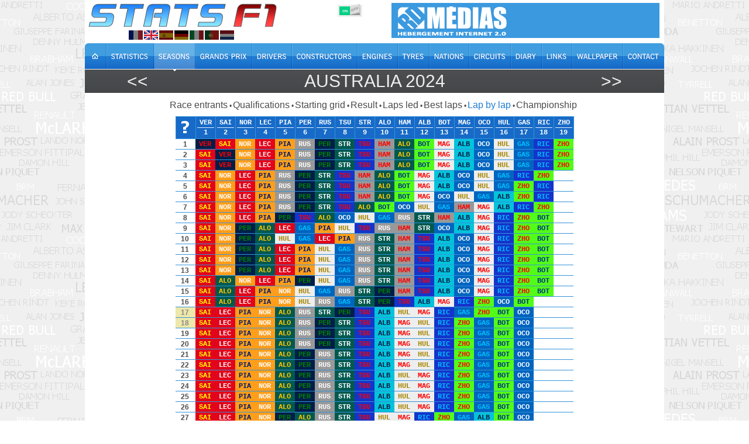

--- FILE ---
content_type: text/html; charset=utf-8
request_url: https://www.statsf1.com/en/2024/australie/tour-par-tour.aspx
body_size: 7619
content:


<!DOCTYPE html>
<html id="ctl00_html" lang="en">
<head>
<!-- Google Analytics -->

<!-- Global site tag (gtag.js) - Google Analytics -->
<script Async src="https://www.googletagmanager.com/gtag/js?id=G-VV2RVNBDQ6"></script>
<script>
  window.dataLayer = window.dataLayer || [];
  function gtag(){dataLayer.push(arguments);}
  gtag('js', new Date());
  gtag('config', 'G-VV2RVNBDQ6');
</script>
<title>
	Australia 2024 - Lap by lap &bull; STATS F1
</title><meta charset="utf-8" /><meta http-equiv="Content-Type" content="text/html; charset=utf-8" /><meta name="viewport" content="width=device-width, initial-scale=1.0" /><meta name="category" content="Sport" /><meta name="author" content="STATS F1" /><meta name="theme-color" content="#176AC7" /><link rel="shortcut icon" type="image/x-icon" href="https://www.statsf1.com/favicon.ico" /><link rel="apple-touch-icon" href="https://www.statsf1.com/apple-touch-icon.png" /><link href="https://code.jquery.com/ui/1.13.3/themes/cupertino/jquery-ui.css" rel="stylesheet" type="text/css" /><link rel="stylesheet" href="https://cdnjs.cloudflare.com/ajax/libs/simplebar/6.2.7/simplebar.css" /><link href="/include/master.css?2601" rel="stylesheet" type="text/css" media="screen and (min-width: 1024px)" /><link href="/include/mobile.css?2601" rel="stylesheet" type="text/css" media="screen and (max-width: 1023px)" />

    <script src="https://code.jquery.com/jquery-3.7.0.min.js" integrity="sha256-2Pmvv0kuTBOenSvLm6bvfBSSHrUJ+3A7x6P5Ebd07/g=" crossorigin="anonymous"></script>
    <script src="https://code.jquery.com/ui/1.13.0/jquery-ui.min.js" integrity="sha256-hlKLmzaRlE8SCJC1Kw8zoUbU8BxA+8kR3gseuKfMjxA=" crossorigin="anonymous"></script>
    <script src="https://cdnjs.cloudflare.com/ajax/libs/simplebar/6.2.7/simplebar.min.js"></script>
    <script src="/include/master.js?2601" type="text/javascript"></script>

    
    <script src="/include/tourpartour.js?2203" type="text/javascript"></script>
<meta name="robots" content="index, follow" /><link href="/saisons/gp/style/2024.css?5" rel="stylesheet" type="text/css" /></head>
<body>
  <form name="aspnetForm" method="post" action="/en/2024/australie/tour-par-tour.aspx" id="aspnetForm" style="margin: 0px;">
<div>
<input type="hidden" name="__VIEWSTATE" id="__VIEWSTATE" value="/wEPDwUKMTAyMTQ2NzEyOWQYAQUeX19Db250cm9sc1JlcXVpcmVQb3N0QmFja0tleV9fFgEFDWN0bDAwJENLQl9Dc3NF82xuGiwNeJr2YBJCRH35eVKLBtljctA1xNuPxJ3w7Q==" />
</div>


<script type="text/javascript">
//<![CDATA[
var curLang=2;//]]>
</script>

<div>

	<input type="hidden" name="__VIEWSTATEGENERATOR" id="__VIEWSTATEGENERATOR" value="B952A63E" />
	<input type="hidden" name="__EVENTVALIDATION" id="__EVENTVALIDATION" value="/wEdAAKGyZXMxWroiQq6gHrzMLikGC/KspnXbpwTcy1TEV9xZe8FMSO3PQ7Ipql4irwntjsgDdmtUML23rxvNnK9GgmS" />
</div>
    <div id="main">
      <!-- HEADER -->
      <div id="header">
        <div class="row-1">
          <div class="fleft">
            <a href="/en/default.aspx" id="ctl00_A_Root"><img src="/images/logo.png" alt="STATS F1" class="mainlogo" /></a>
            <ul id="ctl00_UL_Lang" class="language">
              <li><a href="#" class="lang1" onclick="ChangeLanguage('fr')" title="Français">&nbsp;</a></li>
              <li><a href="#" class="lang2" onclick="ChangeLanguage('en')" title="English">&nbsp;</a></li>
              <li><a href="#" class="lang3" onclick="ChangeLanguage('es')" title="Español">&nbsp;</a></li>
              <li><a href="#" class="lang4" onclick="ChangeLanguage('de')" title="Deutsch">&nbsp;</a></li>
              <li><a href="#" class="lang5" onclick="ChangeLanguage('it')" title="Italiano">&nbsp;</a></li>
              <li><a href="#" class="lang6" onclick="ChangeLanguage('pt')" title="Português">&nbsp;</a></li>
              <li><a href="#" class="lang7" onclick="ChangeLanguage('nl')" title="Nederlands">&nbsp;</a></li>
            </ul>
          </div>
          
          <div class="fright">
            <div class="IsMobile"></div>
            <div class="nomob">
              <a href="http://www.rdmedias.com/" target="_blank"><img src="/images/rdmedias.png" id="ctl00_IMG_AD" alt="RD Medias" style="border-width: 0px;" /></a>
            </div>
            <div class="noweb">
              <a class="mobmenu" onclick="ShowMenu()"></a>
            </div>
          </div>
            
          <div class="fright switch">
            <label class="rocker">
              <input id="ctl00_CKB_Css" type="checkbox" name="ctl00$CKB_Css" checked="checked" />
              <span class="switch-left">On</span>
              <span class="switch-right">Off</span>
            </label>
          </div>
        </div>

        <div class="row-2">
          <div class="left">
            <ul id="ctl00_UL_MainTab" class="en">
              <li class="tab0 nomob"><a id="ctl00_HL_HomeH" href="/en/default.aspx"><span></span></a></li>
              <li class="tab1"><a id="ctl00_HL_StatsH" href="/en/statistiques/pilote.aspx"><span></span></a></li>
              <li class="tab2"><a id="ctl00_HL_SeasonH" class="active" href="/en/saisons.aspx"><span></span></a></li>
              <li class="tab3"><a id="ctl00_HL_GrandPrixH" href="/en/grands-prix.aspx"><span></span></a></li>
              <li class="tab4"><a id="ctl00_HL_DriverH" href="/en/pilotes.aspx"><span></span></a></li>
              <li class="tab5"><a id="ctl00_HL_ConstructorH" href="/en/constructeurs.aspx"><span></span></a></li>
              <li class="tab6"><a id="ctl00_HL_EngineH" href="/en/moteurs.aspx"><span></span></a></li>
              <li class="tab7"><a id="ctl00_HL_TyreH" href="/en/pneus.aspx"><span></span></a></li>
              <li class="tab8"><a id="ctl00_HL_NationH" href="/en/nations.aspx"><span></span></a></li>
              <li class="tab9"><a id="ctl00_HL_CircuitH" href="/en/circuits.aspx"><span></span></a></li>
              <li class="taba"><a id="ctl00_HL_DiaryH" href="/en/agenda.aspx"><span></span></a></li>
              <li class="tabb"><a id="ctl00_HL_LinkH" href="/en/liens.aspx"><span></span></a></li>
              <li class="tabc nomob"><a id="ctl00_HL_WallaperH" href="/en/fond-ecran.aspx"><span></span></a></li>
              <li class="tabd"><a id="ctl00_HL_ContactH" href="/en/contact.aspx"><span></span></a></li>
            </ul>
          </div>
        </div>
        
        <div class="row-3">
          <div class="inside">
            <div class="navleft">
              <h2><a id="ctl00_HL_NavigLeft" title="Saudi Arabia 2024" class="h2over-L" href="/en/2024/arabie-saoudite/tour-par-tour.aspx">&lt;&lt;</a></h2>
            </div>
            <div class="navcenter">
              <h2><a href="/en/2024/australie.aspx" class="h2over-G">Australia 2024</a></h2>
            </div>
            <div class="navright">
              <h2><a id="ctl00_HL_NavigRight" title="Japan 2024" class="h2over-R" href="/en/2024/japon/tour-par-tour.aspx">&gt;&gt;</a></h2>
            </div>
          </div>
        </div>
      </div>
      
      <!-- CONTENT -->
      <div id="content">
        

    

<div class="contenttab ctsmaller">
    <h4><a id="ctl00_CPH_Main_Entete_HL_Engages" href="/en/2024/australie/engages.aspx">Race entrants</a></h4><label>&bull;</label>
    
    <h4><a id="ctl00_CPH_Main_Entete_HL_Qualif" href="/en/2024/australie/qualification.aspx">Qualifications</a></h4><label>&bull;</label>	
    <h4><a id="ctl00_CPH_Main_Entete_HL_Grille" href="/en/2024/australie/grille.aspx">Starting grid</a></h4><label>&bull;</label>
    <h4><a id="ctl00_CPH_Main_Entete_HL_Classement" href="/en/2024/australie/classement.aspx">Result</a></h4><label>&bull;</label>
    <h4><a id="ctl00_CPH_Main_Entete_HL_Entete" href="/en/2024/australie/en-tete.aspx">Laps led</a></h4><label>&bull;</label>
    <h4><a id="ctl00_CPH_Main_Entete_HL_MeilleurTour" href="/en/2024/australie/meilleur-tour.aspx">Best laps</a></h4><label>&bull;</label>
    <h4><span id="ctl00_CPH_Main_Entete_LB_TourParTour">Lap by lap</span></h4><label>&bull;</label>
    <h4><a id="ctl00_CPH_Main_Entete_HL_Championnat" href="/en/2024/australie/championnat.aspx">Championship</a></h4>
</div>
<script type="text/javascript">
    if ((($("[id$='HL_Sprint']").length > 0) || ($("[id$='LB_Sprint']").length > 0)) && (($("a.h2over-G").text().indexOf('2021') > 0) || ($("a.h2over-G").text().indexOf('2022') > 0))) {
		$('<span id="sptmp"></span>').insertAfter($("[id$='_Sprint']"));
        $("[id$='_Sprint']").insertAfter($("[id$='_Qualif']"));
        $("[id$='_Qualif']").insertAfter($("#sptmp"));
        $("#sptmp").remove();
    }            
</script>

    <div class="SimpleBar">
        <table id="ctl00_CPH_Main_TBL_TPT" class="datatable GPtpt" cellspacing="0" cellpadding="0" border="0" style="border-collapse:collapse;">
	<thead>
		<tr>
			<td><img src="/images/tpthelp.png" border="0" alt="Help" ID="IMG_Help"></td><td class="grid"><div><a href="javascript:displayDriver('VER')" title="M.VERSTAPPEN">VER</a></div>1</td><td class="grid"><div><a href="javascript:displayDriver('SAI')" title="C.SAINZ">SAI</a></div>2</td><td class="grid"><div><a href="javascript:displayDriver('NOR')" title="L.NORRIS">NOR</a></div>3</td><td class="grid"><div><a href="javascript:displayDriver('LEC')" title="C.LECLERC">LEC</a></div>4</td><td class="grid"><div><a href="javascript:displayDriver('PIA')" title="O.PIASTRI">PIA</a></div>5</td><td class="grid"><div><a href="javascript:displayDriver('PER')" title="S.PEREZ">PER</a></div>6</td><td class="grid"><div><a href="javascript:displayDriver('RUS')" title="G.RUSSELL">RUS</a></div>7</td><td class="grid"><div><a href="javascript:displayDriver('TSU')" title="Y.TSUNODA">TSU</a></div>8</td><td class="grid"><div><a href="javascript:displayDriver('STR')" title="L.STROLL">STR</a></div>9</td><td class="grid"><div><a href="javascript:displayDriver('ALO')" title="F.ALONSO">ALO</a></div>10</td><td class="grid"><div><a href="javascript:displayDriver('HAM')" title="L.HAMILTON">HAM</a></div>11</td><td class="grid"><div><a href="javascript:displayDriver('ALB')" title="A.ALBON">ALB</a></div>12</td><td class="grid"><div><a href="javascript:displayDriver('BOT')" title="V.BOTTAS">BOT</a></div>13</td><td class="grid"><div><a href="javascript:displayDriver('MAG')" title="K.MAGNUSSEN">MAG</a></div>14</td><td class="grid"><div><a href="javascript:displayDriver('OCO')" title="E.OCON">OCO</a></div>15</td><td class="grid"><div><a href="javascript:displayDriver('HUL')" title="N.HULKENBERG">HUL</a></div>16</td><td class="grid"><div><a href="javascript:displayDriver('GAS')" title="P.GASLY">GAS</a></div>17</td><td class="grid"><div><a href="javascript:displayDriver('RIC')" title="D.RICCIARDO">RIC</a></div>18</td><td class="grid"><div><a href="javascript:displayDriver('ZHO')" title="G.ZHOU">ZHO</a></div>19</td>
		</tr>
	</thead><tbody>
		<tr class="lap">
			<td class="numlap">1</td><td class="VER">VER</td><td class="SAI">SAI</td><td class="NOR">NOR</td><td class="LEC">LEC</td><td class="PIA">PIA</td><td class="RUS">RUS</td><td class="PER">PER</td><td class="STR">STR</td><td class="TSU">TSU</td><td class="HAM">HAM</td><td class="ALO">ALO</td><td class="BOT">BOT</td><td class="MAG">MAG</td><td class="ALB">ALB</td><td class="OCO">OCO</td><td class="HUL">HUL</td><td class="GAS">GAS</td><td class="RIC">RIC</td><td class="ZHO">ZHO</td>
		</tr><tr class="lap">
			<td class="numlap">2</td><td class="SAI">SAI</td><td class="VER">VER</td><td class="NOR">NOR</td><td class="LEC">LEC</td><td class="PIA">PIA</td><td class="RUS">RUS</td><td class="PER">PER</td><td class="STR">STR</td><td class="TSU">TSU</td><td class="HAM">HAM</td><td class="ALO">ALO</td><td class="BOT">BOT</td><td class="MAG">MAG</td><td class="ALB">ALB</td><td class="OCO">OCO</td><td class="HUL">HUL</td><td class="GAS">GAS</td><td class="RIC">RIC</td><td class="ZHO">ZHO</td>
		</tr><tr class="lap">
			<td class="numlap">3</td><td class="SAI">SAI</td><td class="VER">VER</td><td class="NOR">NOR</td><td class="LEC">LEC</td><td class="PIA">PIA</td><td class="RUS">RUS</td><td class="PER">PER</td><td class="STR">STR</td><td class="TSU">TSU</td><td class="HAM">HAM</td><td class="ALO">ALO</td><td class="BOT">BOT</td><td class="MAG">MAG</td><td class="ALB">ALB</td><td class="OCO">OCO</td><td class="HUL">HUL</td><td class="GAS">GAS</td><td class="RIC">RIC</td><td class="ZHO">ZHO</td>
		</tr><tr class="lap">
			<td class="numlap">4</td><td class="SAI">SAI</td><td class="NOR">NOR</td><td class="LEC">LEC</td><td class="PIA">PIA</td><td class="RUS">RUS</td><td class="PER">PER</td><td class="STR">STR</td><td class="TSU">TSU</td><td class="HAM">HAM</td><td class="ALO">ALO</td><td class="BOT">BOT</td><td class="MAG">MAG</td><td class="ALB">ALB</td><td class="OCO">OCO</td><td class="HUL">HUL</td><td class="GAS">GAS</td><td class="RIC">RIC</td><td class="ZHO">ZHO</td><td class="vide">&nbsp;&nbsp;&nbsp;</td>
		</tr><tr class="lap">
			<td class="numlap">5</td><td class="SAI">SAI</td><td class="NOR">NOR</td><td class="LEC">LEC</td><td class="PIA">PIA</td><td class="RUS">RUS</td><td class="PER">PER</td><td class="STR">STR</td><td class="TSU">TSU</td><td class="HAM">HAM</td><td class="ALO">ALO</td><td class="BOT">BOT</td><td class="MAG">MAG</td><td class="ALB">ALB</td><td class="OCO">OCO</td><td class="HUL">HUL</td><td class="GAS">GAS</td><td class="ZHO">ZHO</td><td class="RIC">RIC</td><td class="vide">&nbsp;&nbsp;&nbsp;</td>
		</tr><tr class="lap">
			<td class="numlap">6</td><td class="SAI">SAI</td><td class="NOR">NOR</td><td class="LEC">LEC</td><td class="PIA">PIA</td><td class="RUS">RUS</td><td class="PER">PER</td><td class="STR">STR</td><td class="TSU">TSU</td><td class="HAM">HAM</td><td class="ALO">ALO</td><td class="BOT">BOT</td><td class="MAG">MAG</td><td class="OCO">OCO</td><td class="HUL">HUL</td><td class="GAS">GAS</td><td class="ALB">ALB</td><td class="ZHO">ZHO</td><td class="RIC">RIC</td><td class="vide">&nbsp;&nbsp;&nbsp;</td>
		</tr><tr class="lap">
			<td class="numlap">7</td><td class="SAI">SAI</td><td class="NOR">NOR</td><td class="LEC">LEC</td><td class="PIA">PIA</td><td class="RUS">RUS</td><td class="PER">PER</td><td class="STR">STR</td><td class="TSU">TSU</td><td class="ALO">ALO</td><td class="BOT">BOT</td><td class="OCO">OCO</td><td class="HUL">HUL</td><td class="GAS">GAS</td><td class="HAM">HAM</td><td class="MAG">MAG</td><td class="ALB">ALB</td><td class="RIC">RIC</td><td class="ZHO">ZHO</td><td class="vide">&nbsp;&nbsp;&nbsp;</td>
		</tr><tr class="lap">
			<td class="numlap">8</td><td class="SAI">SAI</td><td class="NOR">NOR</td><td class="LEC">LEC</td><td class="PIA">PIA</td><td class="PER">PER</td><td class="TSU">TSU</td><td class="ALO">ALO</td><td class="OCO">OCO</td><td class="HUL">HUL</td><td class="GAS">GAS</td><td class="RUS">RUS</td><td class="STR">STR</td><td class="HAM">HAM</td><td class="ALB">ALB</td><td class="MAG">MAG</td><td class="RIC">RIC</td><td class="ZHO">ZHO</td><td class="BOT">BOT</td><td class="vide">&nbsp;&nbsp;&nbsp;</td>
		</tr><tr class="lap">
			<td class="numlap">9</td><td class="SAI">SAI</td><td class="NOR">NOR</td><td class="PER">PER</td><td class="ALO">ALO</td><td class="LEC">LEC</td><td class="GAS">GAS</td><td class="PIA">PIA</td><td class="HUL">HUL</td><td class="TSU">TSU</td><td class="RUS">RUS</td><td class="HAM">HAM</td><td class="STR">STR</td><td class="OCO">OCO</td><td class="ALB">ALB</td><td class="MAG">MAG</td><td class="RIC">RIC</td><td class="ZHO">ZHO</td><td class="BOT">BOT</td><td class="vide">&nbsp;&nbsp;&nbsp;</td>
		</tr><tr class="lap">
			<td class="numlap">10</td><td class="SAI">SAI</td><td class="NOR">NOR</td><td class="PER">PER</td><td class="ALO">ALO</td><td class="HUL">HUL</td><td class="GAS">GAS</td><td class="LEC">LEC</td><td class="PIA">PIA</td><td class="RUS">RUS</td><td class="STR">STR</td><td class="HAM">HAM</td><td class="TSU">TSU</td><td class="ALB">ALB</td><td class="OCO">OCO</td><td class="MAG">MAG</td><td class="RIC">RIC</td><td class="ZHO">ZHO</td><td class="BOT">BOT</td><td class="vide">&nbsp;&nbsp;&nbsp;</td>
		</tr><tr class="lap">
			<td class="numlap">11</td><td class="SAI">SAI</td><td class="NOR">NOR</td><td class="PER">PER</td><td class="ALO">ALO</td><td class="LEC">LEC</td><td class="PIA">PIA</td><td class="HUL">HUL</td><td class="GAS">GAS</td><td class="RUS">RUS</td><td class="STR">STR</td><td class="HAM">HAM</td><td class="TSU">TSU</td><td class="ALB">ALB</td><td class="OCO">OCO</td><td class="MAG">MAG</td><td class="RIC">RIC</td><td class="ZHO">ZHO</td><td class="BOT">BOT</td><td class="vide">&nbsp;&nbsp;&nbsp;</td>
		</tr><tr class="lap">
			<td class="numlap">12</td><td class="SAI">SAI</td><td class="NOR">NOR</td><td class="PER">PER</td><td class="ALO">ALO</td><td class="LEC">LEC</td><td class="PIA">PIA</td><td class="HUL">HUL</td><td class="GAS">GAS</td><td class="RUS">RUS</td><td class="STR">STR</td><td class="HAM">HAM</td><td class="TSU">TSU</td><td class="ALB">ALB</td><td class="OCO">OCO</td><td class="MAG">MAG</td><td class="RIC">RIC</td><td class="ZHO">ZHO</td><td class="BOT">BOT</td><td class="vide">&nbsp;&nbsp;&nbsp;</td>
		</tr><tr class="lap">
			<td class="numlap">13</td><td class="SAI">SAI</td><td class="NOR">NOR</td><td class="PER">PER</td><td class="ALO">ALO</td><td class="LEC">LEC</td><td class="PIA">PIA</td><td class="HUL">HUL</td><td class="GAS">GAS</td><td class="RUS">RUS</td><td class="STR">STR</td><td class="HAM">HAM</td><td class="TSU">TSU</td><td class="ALB">ALB</td><td class="OCO">OCO</td><td class="MAG">MAG</td><td class="RIC">RIC</td><td class="ZHO">ZHO</td><td class="BOT">BOT</td><td class="vide">&nbsp;&nbsp;&nbsp;</td>
		</tr><tr class="lap">
			<td class="numlap">14</td><td class="SAI">SAI</td><td class="ALO">ALO</td><td class="NOR">NOR</td><td class="LEC">LEC</td><td class="PIA">PIA</td><td class="PER">PER</td><td class="HUL">HUL</td><td class="GAS">GAS</td><td class="RUS">RUS</td><td class="STR">STR</td><td class="HAM">HAM</td><td class="TSU">TSU</td><td class="ALB">ALB</td><td class="OCO">OCO</td><td class="MAG">MAG</td><td class="RIC">RIC</td><td class="ZHO">ZHO</td><td class="BOT">BOT</td><td class="vide">&nbsp;&nbsp;&nbsp;</td>
		</tr><tr class="lap">
			<td class="numlap">15</td><td class="SAI">SAI</td><td class="ALO">ALO</td><td class="LEC">LEC</td><td class="PIA">PIA</td><td class="NOR">NOR</td><td class="HUL">HUL</td><td class="GAS">GAS</td><td class="RUS">RUS</td><td class="STR">STR</td><td class="PER">PER</td><td class="HAM">HAM</td><td class="TSU">TSU</td><td class="ALB">ALB</td><td class="OCO">OCO</td><td class="MAG">MAG</td><td class="RIC">RIC</td><td class="ZHO">ZHO</td><td class="BOT">BOT</td><td class="vide">&nbsp;&nbsp;&nbsp;</td>
		</tr><tr class="lap">
			<td class="numlap">16</td><td class="SAI">SAI</td><td class="ALO">ALO</td><td class="LEC">LEC</td><td class="PIA">PIA</td><td class="NOR">NOR</td><td class="HUL">HUL</td><td class="RUS">RUS</td><td class="GAS">GAS</td><td class="STR">STR</td><td class="PER">PER</td><td class="TSU">TSU</td><td class="ALB">ALB</td><td class="MAG">MAG</td><td class="RIC">RIC</td><td class="ZHO">ZHO</td><td class="OCO">OCO</td><td class="BOT">BOT</td><td class="vide">&nbsp;&nbsp;&nbsp;</td><td class="vide">&nbsp;&nbsp;&nbsp;</td>
		</tr><tr class="lap">
			<td title="Virtual Safety Car" class="numlap vsc">17</td><td class="SAI">SAI</td><td class="LEC">LEC</td><td class="PIA">PIA</td><td class="NOR">NOR</td><td class="ALO">ALO</td><td class="RUS">RUS</td><td class="STR">STR</td><td class="PER">PER</td><td class="TSU">TSU</td><td class="ALB">ALB</td><td class="HUL">HUL</td><td class="MAG">MAG</td><td class="RIC">RIC</td><td class="GAS">GAS</td><td class="ZHO">ZHO</td><td class="BOT">BOT</td><td class="OCO">OCO</td><td class="vide">&nbsp;&nbsp;&nbsp;</td><td class="vide">&nbsp;&nbsp;&nbsp;</td>
		</tr><tr class="lap">
			<td title="Virtual Safety Car" class="numlap vsc">18</td><td class="SAI">SAI</td><td class="LEC">LEC</td><td class="PIA">PIA</td><td class="NOR">NOR</td><td class="ALO">ALO</td><td class="RUS">RUS</td><td class="PER">PER</td><td class="STR">STR</td><td class="TSU">TSU</td><td class="ALB">ALB</td><td class="MAG">MAG</td><td class="HUL">HUL</td><td class="RIC">RIC</td><td class="ZHO">ZHO</td><td class="GAS">GAS</td><td class="BOT">BOT</td><td class="OCO">OCO</td><td class="vide">&nbsp;&nbsp;&nbsp;</td><td class="vide">&nbsp;&nbsp;&nbsp;</td>
		</tr><tr class="lap">
			<td class="numlap">19</td><td class="SAI">SAI</td><td class="LEC">LEC</td><td class="PIA">PIA</td><td class="NOR">NOR</td><td class="ALO">ALO</td><td class="RUS">RUS</td><td class="PER">PER</td><td class="STR">STR</td><td class="TSU">TSU</td><td class="ALB">ALB</td><td class="MAG">MAG</td><td class="HUL">HUL</td><td class="RIC">RIC</td><td class="ZHO">ZHO</td><td class="GAS">GAS</td><td class="BOT">BOT</td><td class="OCO">OCO</td><td class="vide">&nbsp;&nbsp;&nbsp;</td><td class="vide">&nbsp;&nbsp;&nbsp;</td>
		</tr><tr class="lap">
			<td class="numlap">20</td><td class="SAI">SAI</td><td class="LEC">LEC</td><td class="PIA">PIA</td><td class="NOR">NOR</td><td class="ALO">ALO</td><td class="RUS">RUS</td><td class="PER">PER</td><td class="STR">STR</td><td class="TSU">TSU</td><td class="ALB">ALB</td><td class="MAG">MAG</td><td class="HUL">HUL</td><td class="RIC">RIC</td><td class="ZHO">ZHO</td><td class="GAS">GAS</td><td class="BOT">BOT</td><td class="OCO">OCO</td><td class="vide">&nbsp;&nbsp;&nbsp;</td><td class="vide">&nbsp;&nbsp;&nbsp;</td>
		</tr><tr class="lap">
			<td class="numlap">21</td><td class="SAI">SAI</td><td class="LEC">LEC</td><td class="PIA">PIA</td><td class="NOR">NOR</td><td class="ALO">ALO</td><td class="PER">PER</td><td class="RUS">RUS</td><td class="STR">STR</td><td class="TSU">TSU</td><td class="ALB">ALB</td><td class="MAG">MAG</td><td class="HUL">HUL</td><td class="RIC">RIC</td><td class="ZHO">ZHO</td><td class="GAS">GAS</td><td class="BOT">BOT</td><td class="OCO">OCO</td><td class="vide">&nbsp;&nbsp;&nbsp;</td><td class="vide">&nbsp;&nbsp;&nbsp;</td>
		</tr><tr class="lap">
			<td class="numlap">22</td><td class="SAI">SAI</td><td class="LEC">LEC</td><td class="PIA">PIA</td><td class="NOR">NOR</td><td class="ALO">ALO</td><td class="PER">PER</td><td class="RUS">RUS</td><td class="STR">STR</td><td class="TSU">TSU</td><td class="ALB">ALB</td><td class="MAG">MAG</td><td class="HUL">HUL</td><td class="RIC">RIC</td><td class="ZHO">ZHO</td><td class="GAS">GAS</td><td class="BOT">BOT</td><td class="OCO">OCO</td><td class="vide">&nbsp;&nbsp;&nbsp;</td><td class="vide">&nbsp;&nbsp;&nbsp;</td>
		</tr><tr class="lap">
			<td class="numlap">23</td><td class="SAI">SAI</td><td class="LEC">LEC</td><td class="PIA">PIA</td><td class="NOR">NOR</td><td class="ALO">ALO</td><td class="PER">PER</td><td class="RUS">RUS</td><td class="STR">STR</td><td class="TSU">TSU</td><td class="ALB">ALB</td><td class="HUL">HUL</td><td class="MAG">MAG</td><td class="RIC">RIC</td><td class="ZHO">ZHO</td><td class="GAS">GAS</td><td class="BOT">BOT</td><td class="OCO">OCO</td><td class="vide">&nbsp;&nbsp;&nbsp;</td><td class="vide">&nbsp;&nbsp;&nbsp;</td>
		</tr><tr class="lap">
			<td class="numlap">24</td><td class="SAI">SAI</td><td class="LEC">LEC</td><td class="PIA">PIA</td><td class="NOR">NOR</td><td class="ALO">ALO</td><td class="PER">PER</td><td class="RUS">RUS</td><td class="STR">STR</td><td class="TSU">TSU</td><td class="ALB">ALB</td><td class="HUL">HUL</td><td class="MAG">MAG</td><td class="RIC">RIC</td><td class="ZHO">ZHO</td><td class="GAS">GAS</td><td class="BOT">BOT</td><td class="OCO">OCO</td><td class="vide">&nbsp;&nbsp;&nbsp;</td><td class="vide">&nbsp;&nbsp;&nbsp;</td>
		</tr><tr class="lap">
			<td class="numlap">25</td><td class="SAI">SAI</td><td class="LEC">LEC</td><td class="PIA">PIA</td><td class="NOR">NOR</td><td class="ALO">ALO</td><td class="PER">PER</td><td class="RUS">RUS</td><td class="STR">STR</td><td class="TSU">TSU</td><td class="ALB">ALB</td><td class="HUL">HUL</td><td class="MAG">MAG</td><td class="RIC">RIC</td><td class="ZHO">ZHO</td><td class="GAS">GAS</td><td class="BOT">BOT</td><td class="OCO">OCO</td><td class="vide">&nbsp;&nbsp;&nbsp;</td><td class="vide">&nbsp;&nbsp;&nbsp;</td>
		</tr><tr class="lap">
			<td class="numlap">26</td><td class="SAI">SAI</td><td class="LEC">LEC</td><td class="PIA">PIA</td><td class="NOR">NOR</td><td class="ALO">ALO</td><td class="PER">PER</td><td class="RUS">RUS</td><td class="STR">STR</td><td class="TSU">TSU</td><td class="ALB">ALB</td><td class="HUL">HUL</td><td class="MAG">MAG</td><td class="RIC">RIC</td><td class="ZHO">ZHO</td><td class="GAS">GAS</td><td class="BOT">BOT</td><td class="OCO">OCO</td><td class="vide">&nbsp;&nbsp;&nbsp;</td><td class="vide">&nbsp;&nbsp;&nbsp;</td>
		</tr><tr class="lap">
			<td class="numlap">27</td><td class="SAI">SAI</td><td class="LEC">LEC</td><td class="PIA">PIA</td><td class="NOR">NOR</td><td class="PER">PER</td><td class="ALO">ALO</td><td class="RUS">RUS</td><td class="STR">STR</td><td class="TSU">TSU</td><td class="HUL">HUL</td><td class="MAG">MAG</td><td class="RIC">RIC</td><td class="ZHO">ZHO</td><td class="GAS">GAS</td><td class="ALB">ALB</td><td class="BOT">BOT</td><td class="OCO">OCO</td><td class="vide">&nbsp;&nbsp;&nbsp;</td><td class="vide">&nbsp;&nbsp;&nbsp;</td>
		</tr><tr class="lap">
			<td class="numlap">28</td><td class="SAI">SAI</td><td class="LEC">LEC</td><td class="PIA">PIA</td><td class="NOR">NOR</td><td class="PER">PER</td><td class="ALO">ALO</td><td class="RUS">RUS</td><td class="STR">STR</td><td class="TSU">TSU</td><td class="HUL">HUL</td><td class="MAG">MAG</td><td class="RIC">RIC</td><td class="ZHO">ZHO</td><td class="GAS">GAS</td><td class="ALB">ALB</td><td class="BOT">BOT</td><td class="OCO">OCO</td><td class="vide">&nbsp;&nbsp;&nbsp;</td><td class="vide">&nbsp;&nbsp;&nbsp;</td>
		</tr><tr class="lap">
			<td class="numlap">29</td><td class="SAI">SAI</td><td class="LEC">LEC</td><td class="NOR">NOR</td><td class="PIA">PIA</td><td class="PER">PER</td><td class="ALO">ALO</td><td class="RUS">RUS</td><td class="STR">STR</td><td class="TSU">TSU</td><td class="HUL">HUL</td><td class="MAG">MAG</td><td class="ZHO">ZHO</td><td class="GAS">GAS</td><td class="ALB">ALB</td><td class="RIC">RIC</td><td class="BOT">BOT</td><td class="OCO">OCO</td><td class="vide">&nbsp;&nbsp;&nbsp;</td><td class="vide">&nbsp;&nbsp;&nbsp;</td>
		</tr><tr class="lap">
			<td class="numlap">30</td><td class="SAI">SAI</td><td class="LEC">LEC</td><td class="NOR">NOR</td><td class="PIA">PIA</td><td class="PER">PER</td><td class="ALO">ALO</td><td class="RUS">RUS</td><td class="STR">STR</td><td class="TSU">TSU</td><td class="HUL">HUL</td><td class="MAG">MAG</td><td class="ZHO">ZHO</td><td class="GAS">GAS</td><td class="ALB">ALB</td><td class="BOT">BOT</td><td class="OCO">OCO</td><td class="RIC">RIC</td><td class="vide">&nbsp;&nbsp;&nbsp;</td><td class="vide">&nbsp;&nbsp;&nbsp;</td>
		</tr><tr class="lap">
			<td class="numlap">31</td><td class="SAI">SAI</td><td class="LEC">LEC</td><td class="NOR">NOR</td><td class="PIA">PIA</td><td class="PER">PER</td><td class="ALO">ALO</td><td class="RUS">RUS</td><td class="STR">STR</td><td class="TSU">TSU</td><td class="HUL">HUL</td><td class="MAG">MAG</td><td class="ZHO">ZHO</td><td class="GAS">GAS</td><td class="ALB">ALB</td><td class="BOT">BOT</td><td class="OCO">OCO</td><td class="RIC">RIC</td><td class="vide">&nbsp;&nbsp;&nbsp;</td><td class="vide">&nbsp;&nbsp;&nbsp;</td>
		</tr><tr class="lap">
			<td class="numlap">32</td><td class="SAI">SAI</td><td class="LEC">LEC</td><td class="NOR">NOR</td><td class="PIA">PIA</td><td class="PER">PER</td><td class="ALO">ALO</td><td class="RUS">RUS</td><td class="STR">STR</td><td class="TSU">TSU</td><td class="HUL">HUL</td><td class="MAG">MAG</td><td class="ZHO">ZHO</td><td class="GAS">GAS</td><td class="ALB">ALB</td><td class="BOT">BOT</td><td class="OCO">OCO</td><td class="RIC">RIC</td><td class="vide">&nbsp;&nbsp;&nbsp;</td><td class="vide">&nbsp;&nbsp;&nbsp;</td>
		</tr><tr class="lap">
			<td class="numlap">33</td><td class="SAI">SAI</td><td class="LEC">LEC</td><td class="NOR">NOR</td><td class="PIA">PIA</td><td class="PER">PER</td><td class="ALO">ALO</td><td class="RUS">RUS</td><td class="STR">STR</td><td class="TSU">TSU</td><td class="HUL">HUL</td><td class="ZHO">ZHO</td><td class="GAS">GAS</td><td class="MAG">MAG</td><td class="ALB">ALB</td><td class="BOT">BOT</td><td class="OCO">OCO</td><td class="RIC">RIC</td><td class="vide">&nbsp;&nbsp;&nbsp;</td><td class="vide">&nbsp;&nbsp;&nbsp;</td>
		</tr><tr class="lap">
			<td class="numlap">34</td><td class="SAI">SAI</td><td class="NOR">NOR</td><td class="PIA">PIA</td><td class="LEC">LEC</td><td class="PER">PER</td><td class="ALO">ALO</td><td class="RUS">RUS</td><td class="STR">STR</td><td class="TSU">TSU</td><td class="HUL">HUL</td><td class="ZHO">ZHO</td><td class="GAS">GAS</td><td class="ALB">ALB</td><td class="MAG">MAG</td><td class="BOT">BOT</td><td class="OCO">OCO</td><td class="RIC">RIC</td><td class="vide">&nbsp;&nbsp;&nbsp;</td><td class="vide">&nbsp;&nbsp;&nbsp;</td>
		</tr><tr class="lap">
			<td class="numlap">35</td><td class="SAI">SAI</td><td class="NOR">NOR</td><td class="PIA">PIA</td><td class="LEC">LEC</td><td class="ALO">ALO</td><td class="RUS">RUS</td><td class="STR">STR</td><td class="TSU">TSU</td><td class="PER">PER</td><td class="GAS">GAS</td><td class="HUL">HUL</td><td class="ALB">ALB</td><td class="MAG">MAG</td><td class="BOT">BOT</td><td class="OCO">OCO</td><td class="RIC">RIC</td><td class="ZHO">ZHO</td><td class="vide">&nbsp;&nbsp;&nbsp;</td><td class="vide">&nbsp;&nbsp;&nbsp;</td>
		</tr><tr class="lap">
			<td class="numlap">36</td><td class="SAI">SAI</td><td class="NOR">NOR</td><td class="PIA">PIA</td><td class="LEC">LEC</td><td class="ALO">ALO</td><td class="RUS">RUS</td><td class="STR">STR</td><td class="PER">PER</td><td class="TSU">TSU</td><td class="GAS">GAS</td><td class="HUL">HUL</td><td class="ALB">ALB</td><td class="MAG">MAG</td><td class="OCO">OCO</td><td class="RIC">RIC</td><td class="BOT">BOT</td><td class="ZHO">ZHO</td><td class="vide">&nbsp;&nbsp;&nbsp;</td><td class="vide">&nbsp;&nbsp;&nbsp;</td>
		</tr><tr class="lap">
			<td class="numlap">37</td><td class="SAI">SAI</td><td class="NOR">NOR</td><td class="PIA">PIA</td><td class="LEC">LEC</td><td class="ALO">ALO</td><td class="RUS">RUS</td><td class="PER">PER</td><td class="STR">STR</td><td class="GAS">GAS</td><td class="TSU">TSU</td><td class="HUL">HUL</td><td class="ALB">ALB</td><td class="MAG">MAG</td><td class="OCO">OCO</td><td class="RIC">RIC</td><td class="BOT">BOT</td><td class="ZHO">ZHO</td><td class="vide">&nbsp;&nbsp;&nbsp;</td><td class="vide">&nbsp;&nbsp;&nbsp;</td>
		</tr><tr class="lap">
			<td class="numlap">38</td><td class="SAI">SAI</td><td class="NOR">NOR</td><td class="PIA">PIA</td><td class="LEC">LEC</td><td class="ALO">ALO</td><td class="RUS">RUS</td><td class="PER">PER</td><td class="STR">STR</td><td class="GAS">GAS</td><td class="TSU">TSU</td><td class="HUL">HUL</td><td class="ALB">ALB</td><td class="MAG">MAG</td><td class="RIC">RIC</td><td class="OCO">OCO</td><td class="BOT">BOT</td><td class="ZHO">ZHO</td><td class="vide">&nbsp;&nbsp;&nbsp;</td><td class="vide">&nbsp;&nbsp;&nbsp;</td>
		</tr><tr class="lap">
			<td class="numlap">39</td><td class="SAI">SAI</td><td class="NOR">NOR</td><td class="LEC">LEC</td><td class="PIA">PIA</td><td class="ALO">ALO</td><td class="RUS">RUS</td><td class="PER">PER</td><td class="STR">STR</td><td class="GAS">GAS</td><td class="TSU">TSU</td><td class="HUL">HUL</td><td class="ALB">ALB</td><td class="MAG">MAG</td><td class="RIC">RIC</td><td class="OCO">OCO</td><td class="BOT">BOT</td><td class="ZHO">ZHO</td><td class="vide">&nbsp;&nbsp;&nbsp;</td><td class="vide">&nbsp;&nbsp;&nbsp;</td>
		</tr><tr class="lap">
			<td class="numlap">40</td><td class="SAI">SAI</td><td class="NOR">NOR</td><td class="LEC">LEC</td><td class="ALO">ALO</td><td class="PIA">PIA</td><td class="RUS">RUS</td><td class="PER">PER</td><td class="STR">STR</td><td class="TSU">TSU</td><td class="GAS">GAS</td><td class="HUL">HUL</td><td class="ALB">ALB</td><td class="MAG">MAG</td><td class="RIC">RIC</td><td class="OCO">OCO</td><td class="BOT">BOT</td><td class="ZHO">ZHO</td><td class="vide">&nbsp;&nbsp;&nbsp;</td><td class="vide">&nbsp;&nbsp;&nbsp;</td>
		</tr><tr class="lap">
			<td class="numlap">41</td><td class="SAI">SAI</td><td class="LEC">LEC</td><td class="NOR">NOR</td><td class="PIA">PIA</td><td class="RUS">RUS</td><td class="PER">PER</td><td class="ALO">ALO</td><td class="STR">STR</td><td class="TSU">TSU</td><td class="HUL">HUL</td><td class="ALB">ALB</td><td class="MAG">MAG</td><td class="RIC">RIC</td><td class="OCO">OCO</td><td class="GAS">GAS</td><td class="BOT">BOT</td><td class="ZHO">ZHO</td><td class="vide">&nbsp;&nbsp;&nbsp;</td><td class="vide">&nbsp;&nbsp;&nbsp;</td>
		</tr><tr class="lap">
			<td class="numlap">42</td><td class="SAI">SAI</td><td class="LEC">LEC</td><td class="NOR">NOR</td><td class="PIA">PIA</td><td class="RUS">RUS</td><td class="PER">PER</td><td class="ALO">ALO</td><td class="STR">STR</td><td class="TSU">TSU</td><td class="HUL">HUL</td><td class="ALB">ALB</td><td class="MAG">MAG</td><td class="RIC">RIC</td><td class="GAS">GAS</td><td class="BOT">BOT</td><td class="ZHO">ZHO</td><td class="OCO">OCO</td><td class="vide">&nbsp;&nbsp;&nbsp;</td><td class="vide">&nbsp;&nbsp;&nbsp;</td>
		</tr><tr class="lap">
			<td class="numlap">43</td><td class="SAI">SAI</td><td class="LEC">LEC</td><td class="NOR">NOR</td><td class="PIA">PIA</td><td class="RUS">RUS</td><td class="PER">PER</td><td class="ALO">ALO</td><td class="STR">STR</td><td class="TSU">TSU</td><td class="HUL">HUL</td><td class="ALB">ALB</td><td class="MAG">MAG</td><td class="RIC">RIC</td><td class="GAS">GAS</td><td class="BOT">BOT</td><td class="ZHO">ZHO</td><td class="OCO">OCO</td><td class="vide">&nbsp;&nbsp;&nbsp;</td><td class="vide">&nbsp;&nbsp;&nbsp;</td>
		</tr><tr class="lap">
			<td class="numlap">44</td><td class="SAI">SAI</td><td class="LEC">LEC</td><td class="NOR">NOR</td><td class="PIA">PIA</td><td class="RUS">RUS</td><td class="PER">PER</td><td class="ALO">ALO</td><td class="STR">STR</td><td class="TSU">TSU</td><td class="HUL">HUL</td><td class="MAG">MAG</td><td class="ALB">ALB</td><td class="RIC">RIC</td><td class="GAS">GAS</td><td class="BOT">BOT</td><td class="ZHO">ZHO</td><td class="OCO">OCO</td><td class="vide">&nbsp;&nbsp;&nbsp;</td><td class="vide">&nbsp;&nbsp;&nbsp;</td>
		</tr><tr class="lap">
			<td class="numlap">45</td><td class="SAI">SAI</td><td class="LEC">LEC</td><td class="NOR">NOR</td><td class="PIA">PIA</td><td class="PER">PER</td><td class="RUS">RUS</td><td class="ALO">ALO</td><td class="STR">STR</td><td class="TSU">TSU</td><td class="HUL">HUL</td><td class="MAG">MAG</td><td class="ALB">ALB</td><td class="RIC">RIC</td><td class="GAS">GAS</td><td class="BOT">BOT</td><td class="ZHO">ZHO</td><td class="OCO">OCO</td><td class="vide">&nbsp;&nbsp;&nbsp;</td><td class="vide">&nbsp;&nbsp;&nbsp;</td>
		</tr><tr class="lap">
			<td class="numlap">46</td><td class="SAI">SAI</td><td class="LEC">LEC</td><td class="NOR">NOR</td><td class="PIA">PIA</td><td class="PER">PER</td><td class="ALO">ALO</td><td class="RUS">RUS</td><td class="STR">STR</td><td class="TSU">TSU</td><td class="HUL">HUL</td><td class="MAG">MAG</td><td class="ALB">ALB</td><td class="RIC">RIC</td><td class="GAS">GAS</td><td class="BOT">BOT</td><td class="ZHO">ZHO</td><td class="OCO">OCO</td><td class="vide">&nbsp;&nbsp;&nbsp;</td><td class="vide">&nbsp;&nbsp;&nbsp;</td>
		</tr><tr class="lap">
			<td class="numlap">47</td><td class="SAI">SAI</td><td class="LEC">LEC</td><td class="NOR">NOR</td><td class="PIA">PIA</td><td class="PER">PER</td><td class="ALO">ALO</td><td class="RUS">RUS</td><td class="STR">STR</td><td class="TSU">TSU</td><td class="HUL">HUL</td><td class="MAG">MAG</td><td class="ALB">ALB</td><td class="RIC">RIC</td><td class="GAS">GAS</td><td class="BOT">BOT</td><td class="ZHO">ZHO</td><td class="OCO">OCO</td><td class="vide">&nbsp;&nbsp;&nbsp;</td><td class="vide">&nbsp;&nbsp;&nbsp;</td>
		</tr><tr class="lap">
			<td class="numlap">48</td><td class="SAI">SAI</td><td class="LEC">LEC</td><td class="NOR">NOR</td><td class="PIA">PIA</td><td class="PER">PER</td><td class="ALO">ALO</td><td class="RUS">RUS</td><td class="STR">STR</td><td class="TSU">TSU</td><td class="HUL">HUL</td><td class="MAG">MAG</td><td class="ALB">ALB</td><td class="RIC">RIC</td><td class="GAS">GAS</td><td class="BOT">BOT</td><td class="ZHO">ZHO</td><td class="OCO">OCO</td><td class="vide">&nbsp;&nbsp;&nbsp;</td><td class="vide">&nbsp;&nbsp;&nbsp;</td>
		</tr><tr class="lap">
			<td class="numlap">49</td><td class="SAI">SAI</td><td class="LEC">LEC</td><td class="NOR">NOR</td><td class="PIA">PIA</td><td class="PER">PER</td><td class="ALO">ALO</td><td class="RUS">RUS</td><td class="STR">STR</td><td class="TSU">TSU</td><td class="HUL">HUL</td><td class="MAG">MAG</td><td class="ALB">ALB</td><td class="RIC">RIC</td><td class="GAS">GAS</td><td class="BOT">BOT</td><td class="ZHO">ZHO</td><td class="OCO">OCO</td><td class="vide">&nbsp;&nbsp;&nbsp;</td><td class="vide">&nbsp;&nbsp;&nbsp;</td>
		</tr><tr class="lap">
			<td class="numlap">50</td><td class="SAI">SAI</td><td class="LEC">LEC</td><td class="NOR">NOR</td><td class="PIA">PIA</td><td class="PER">PER</td><td class="ALO">ALO</td><td class="RUS">RUS</td><td class="STR">STR</td><td class="TSU">TSU</td><td class="HUL">HUL</td><td class="MAG">MAG</td><td class="ALB">ALB</td><td class="RIC">RIC</td><td class="GAS">GAS</td><td class="BOT">BOT</td><td class="ZHO">ZHO</td><td class="OCO">OCO</td><td class="vide">&nbsp;&nbsp;&nbsp;</td><td class="vide">&nbsp;&nbsp;&nbsp;</td>
		</tr><tr class="lap">
			<td class="numlap">51</td><td class="SAI">SAI</td><td class="LEC">LEC</td><td class="NOR">NOR</td><td class="PIA">PIA</td><td class="PER">PER</td><td class="ALO">ALO</td><td class="RUS">RUS</td><td class="STR">STR</td><td class="TSU">TSU</td><td class="HUL">HUL</td><td class="MAG">MAG</td><td class="ALB">ALB</td><td class="RIC">RIC</td><td class="GAS">GAS</td><td class="BOT">BOT</td><td class="ZHO">ZHO</td><td class="OCO">OCO</td><td class="vide">&nbsp;&nbsp;&nbsp;</td><td class="vide">&nbsp;&nbsp;&nbsp;</td>
		</tr><tr class="lap">
			<td class="numlap">52</td><td class="SAI">SAI</td><td class="LEC">LEC</td><td class="NOR">NOR</td><td class="PIA">PIA</td><td class="PER">PER</td><td class="ALO">ALO</td><td class="RUS">RUS</td><td class="STR">STR</td><td class="TSU">TSU</td><td class="HUL">HUL</td><td class="MAG">MAG</td><td class="ALB">ALB</td><td class="RIC">RIC</td><td class="GAS">GAS</td><td class="BOT">BOT</td><td class="ZHO">ZHO</td><td class="OCO">OCO</td><td class="vide">&nbsp;&nbsp;&nbsp;</td><td class="vide">&nbsp;&nbsp;&nbsp;</td>
		</tr><tr class="lap">
			<td class="numlap">53</td><td class="SAI">SAI</td><td class="LEC">LEC</td><td class="NOR">NOR</td><td class="PIA">PIA</td><td class="PER">PER</td><td class="ALO">ALO</td><td class="RUS">RUS</td><td class="STR">STR</td><td class="TSU">TSU</td><td class="HUL">HUL</td><td class="MAG">MAG</td><td class="ALB">ALB</td><td class="RIC">RIC</td><td class="GAS">GAS</td><td class="BOT">BOT</td><td class="ZHO">ZHO</td><td class="OCO">OCO</td><td class="vide">&nbsp;&nbsp;&nbsp;</td><td class="vide">&nbsp;&nbsp;&nbsp;</td>
		</tr><tr class="lap">
			<td class="numlap">54</td><td class="SAI">SAI</td><td class="LEC">LEC</td><td class="NOR">NOR</td><td class="PIA">PIA</td><td class="PER">PER</td><td class="ALO">ALO</td><td class="RUS">RUS</td><td class="STR">STR</td><td class="TSU">TSU</td><td class="HUL">HUL</td><td class="MAG">MAG</td><td class="ALB">ALB</td><td class="RIC">RIC</td><td class="GAS">GAS</td><td class="BOT">BOT</td><td class="ZHO">ZHO</td><td class="OCO">OCO</td><td class="vide">&nbsp;&nbsp;&nbsp;</td><td class="vide">&nbsp;&nbsp;&nbsp;</td>
		</tr><tr class="lap">
			<td class="numlap">55</td><td class="SAI">SAI</td><td class="LEC">LEC</td><td class="NOR">NOR</td><td class="PIA">PIA</td><td class="PER">PER</td><td class="ALO">ALO</td><td class="RUS">RUS</td><td class="STR">STR</td><td class="TSU">TSU</td><td class="HUL">HUL</td><td class="MAG">MAG</td><td class="ALB">ALB</td><td class="RIC">RIC</td><td class="GAS">GAS</td><td class="BOT">BOT</td><td class="ZHO">ZHO</td><td class="OCO">OCO</td><td class="vide">&nbsp;&nbsp;&nbsp;</td><td class="vide">&nbsp;&nbsp;&nbsp;</td>
		</tr><tr class="lap">
			<td class="numlap">56</td><td class="SAI">SAI</td><td class="LEC">LEC</td><td class="NOR">NOR</td><td class="PIA">PIA</td><td class="PER">PER</td><td class="ALO">ALO</td><td class="RUS">RUS</td><td class="STR">STR</td><td class="TSU">TSU</td><td class="HUL">HUL</td><td class="MAG">MAG</td><td class="ALB">ALB</td><td class="RIC">RIC</td><td class="GAS">GAS</td><td class="BOT">BOT</td><td class="ZHO">ZHO</td><td class="OCO">OCO</td><td class="vide">&nbsp;&nbsp;&nbsp;</td><td class="vide">&nbsp;&nbsp;&nbsp;</td>
		</tr><tr class="lap">
			<td class="numlap">57</td><td class="SAI">SAI</td><td class="LEC">LEC</td><td class="NOR">NOR</td><td class="PIA">PIA</td><td class="PER">PER</td><td class="ALO">ALO</td><td class="STR">STR</td><td class="TSU">TSU</td><td class="HUL">HUL</td><td class="MAG">MAG</td><td class="ALB">ALB</td><td class="RIC">RIC</td><td class="GAS">GAS</td><td class="BOT">BOT</td><td class="ZHO">ZHO</td><td class="OCO">OCO</td><td class="vide">&nbsp;&nbsp;&nbsp;</td><td class="vide">&nbsp;&nbsp;&nbsp;</td><td class="vide">&nbsp;&nbsp;&nbsp;</td>
		</tr><tr class="lap">
			<td title="Virtual Safety Car" class="numlap vsc">58</td><td class="SAI">SAI</td><td class="LEC">LEC</td><td class="NOR">NOR</td><td class="PIA">PIA</td><td class="PER">PER</td><td class="ALO">ALO</td><td class="STR">STR</td><td class="TSU">TSU</td><td class="HUL">HUL</td><td class="vide">&nbsp;&nbsp;&nbsp;</td><td class="vide">&nbsp;&nbsp;&nbsp;</td><td class="vide">&nbsp;&nbsp;&nbsp;</td><td class="vide">&nbsp;&nbsp;&nbsp;</td><td class="vide">&nbsp;&nbsp;&nbsp;</td><td class="vide">&nbsp;&nbsp;&nbsp;</td><td class="vide">&nbsp;&nbsp;&nbsp;</td><td class="vide">&nbsp;&nbsp;&nbsp;</td><td class="vide">&nbsp;&nbsp;&nbsp;</td><td class="vide">&nbsp;&nbsp;&nbsp;</td>
		</tr>
	</tbody>
</table>
    </div>

    <div id="TPT-help-overlay" class="GPtpthelpoverlay"></div>

    <div id="TPT-help" class="GPtpthelp">
        <table border="0">
        <tr>
            <td colspan="2"><div class="close" onclick="hideHelp()">X</div></td>
        </tr>
        <tr>
            <td class="driver" colspan="2">
                <table id="ctl00_CPH_Main_TBL_Help1" border="0">
	<tr>
		<td>1</td><td class="VER"><input type="checkbox" id="CHK_VER" checked onclick="displayDriver('VER',true)" /></td><td class="VER">VER</td><td class="VER" style="width:125px;">M.VERSTAPPEN</td>
	</tr><tr>
		<td>2</td><td class="SAI"><input type="checkbox" id="CHK_SAI" checked onclick="displayDriver('SAI',true)" /></td><td class="SAI">SAI</td><td class="SAI" style="width:125px;">C.SAINZ</td>
	</tr><tr>
		<td>3</td><td class="NOR"><input type="checkbox" id="CHK_NOR" checked onclick="displayDriver('NOR',true)" /></td><td class="NOR">NOR</td><td class="NOR" style="width:125px;">L.NORRIS</td>
	</tr><tr>
		<td>4</td><td class="LEC"><input type="checkbox" id="CHK_LEC" checked onclick="displayDriver('LEC',true)" /></td><td class="LEC">LEC</td><td class="LEC" style="width:125px;">C.LECLERC</td>
	</tr><tr>
		<td>5</td><td class="PIA"><input type="checkbox" id="CHK_PIA" checked onclick="displayDriver('PIA',true)" /></td><td class="PIA">PIA</td><td class="PIA" style="width:125px;">O.PIASTRI</td>
	</tr><tr>
		<td>6</td><td class="PER"><input type="checkbox" id="CHK_PER" checked onclick="displayDriver('PER',true)" /></td><td class="PER">PER</td><td class="PER" style="width:125px;">S.PEREZ</td>
	</tr><tr>
		<td>7</td><td class="RUS"><input type="checkbox" id="CHK_RUS" checked onclick="displayDriver('RUS',true)" /></td><td class="RUS">RUS</td><td class="RUS" style="width:125px;">G.RUSSELL</td>
	</tr><tr>
		<td>8</td><td class="TSU"><input type="checkbox" id="CHK_TSU" checked onclick="displayDriver('TSU',true)" /></td><td class="TSU">TSU</td><td class="TSU" style="width:125px;">Y.TSUNODA</td>
	</tr><tr>
		<td>9</td><td class="STR"><input type="checkbox" id="CHK_STR" checked onclick="displayDriver('STR',true)" /></td><td class="STR">STR</td><td class="STR" style="width:125px;">L.STROLL</td>
	</tr><tr>
		<td>10</td><td class="ALO"><input type="checkbox" id="CHK_ALO" checked onclick="displayDriver('ALO',true)" /></td><td class="ALO">ALO</td><td class="ALO" style="width:125px;">F.ALONSO</td>
	</tr>
</table>
                <table id="ctl00_CPH_Main_TBL_Help2" border="0">
	<tr>
		<td>11</td><td class="HAM"><input type="checkbox" id="CHK_HAM" checked onclick="displayDriver('HAM',true)" /></td><td class="HAM">HAM</td><td class="HAM" style="width:125px;">L.HAMILTON</td>
	</tr><tr>
		<td>12</td><td class="ALB"><input type="checkbox" id="CHK_ALB" checked onclick="displayDriver('ALB',true)" /></td><td class="ALB">ALB</td><td class="ALB" style="width:125px;">A.ALBON</td>
	</tr><tr>
		<td>13</td><td class="BOT"><input type="checkbox" id="CHK_BOT" checked onclick="displayDriver('BOT',true)" /></td><td class="BOT">BOT</td><td class="BOT" style="width:125px;">V.BOTTAS</td>
	</tr><tr>
		<td>14</td><td class="MAG"><input type="checkbox" id="CHK_MAG" checked onclick="displayDriver('MAG',true)" /></td><td class="MAG">MAG</td><td class="MAG" style="width:125px;">K.MAGNUSSEN</td>
	</tr><tr>
		<td>15</td><td class="OCO"><input type="checkbox" id="CHK_OCO" checked onclick="displayDriver('OCO',true)" /></td><td class="OCO">OCO</td><td class="OCO" style="width:125px;">E.OCON</td>
	</tr><tr>
		<td>16</td><td class="HUL"><input type="checkbox" id="CHK_HUL" checked onclick="displayDriver('HUL',true)" /></td><td class="HUL">HUL</td><td class="HUL" style="width:125px;">N.HULKENBERG</td>
	</tr><tr>
		<td>17</td><td class="GAS"><input type="checkbox" id="CHK_GAS" checked onclick="displayDriver('GAS',true)" /></td><td class="GAS">GAS</td><td class="GAS" style="width:125px;">P.GASLY</td>
	</tr><tr>
		<td>18</td><td class="RIC"><input type="checkbox" id="CHK_RIC" checked onclick="displayDriver('RIC',true)" /></td><td class="RIC">RIC</td><td class="RIC" style="width:125px;">D.RICCIARDO</td>
	</tr><tr>
		<td>19</td><td class="ZHO"><input type="checkbox" id="CHK_ZHO" checked onclick="displayDriver('ZHO',true)" /></td><td class="ZHO">ZHO</td><td class="ZHO" style="width:125px;">G.ZHOU</td>
	</tr>
</table>
                <table id="ctl00_CPH_Main_TBL_Help3" border="0">

</table>
                <table id="ctl00_CPH_Main_TBL_Help4" border="0">

</table>
            </td>
        </tr>
        <tr>
            <td class="sc"><div>&nbsp;NN&nbsp;</div>&nbsp;Safety Car</td>
            <td class="vsc"><div>&nbsp;NN&nbsp;</div>&nbsp;Virtual Safety Car</td>
        </tr>
        </table>
    </div>


      </div>

      <!-- FOOTER -->
      <div id="footer">
        <div class="footer-nav">
          <div class="left">
            <ul id="ctl00_UL_FootTab" class="en">
              <li><a id="ctl00_HL_HomeF" href="/en/default.aspx"><img src="/images/home.gif" title="Home" /></a></li>
              <li><a id="ctl00_HL_StatsF" href="/en/statistiques/pilote.aspx">Statistics</a></li>
              <li><a id="ctl00_HL_SeasonF" href="/en/saisons.aspx">Seasons</a></li>
              <li><a id="ctl00_HL_GrandPrixF" href="/en/grands-prix.aspx">Grands Prix</a></li>
              <li><a id="ctl00_HL_DriverF" href="/en/pilotes.aspx">Drivers</a></li>
              <li><a id="ctl00_HL_ConstructorF" href="/en/constructeurs.aspx">Constructors</a></li>
              <li><a id="ctl00_HL_EngineF" href="/en/moteurs.aspx">Engines</a></li>
              <li><a id="ctl00_HL_TyreF" href="/en/pneus.aspx">Tyres</a></li>
              <li><a id="ctl00_HL_NationF" href="/en/nations.aspx">Nations</a></li>
              <li><a id="ctl00_HL_CircuitF" href="/en/circuits.aspx">Circuits</a></li>
              <li><a id="ctl00_HL_DiaryF" href="/en/agenda.aspx">Diary</a></li>
              <li><a id="ctl00_HL_LinkF" href="/en/liens.aspx">Links</a></li>
              <li class="nomob"><a id="ctl00_HL_WallaperF" href="/en/fond-ecran.aspx">Wallpaper</a></li>
              <li class="last"><a id="ctl00_HL_ContactF" href="/en/contact.aspx">Contact</a></li>
            </ul>
          </div>
        </div>
        <div class="bottom">
          <!--googleoff: index-->
          All texts on the StatsF1 site are the exclusive property of their authors. Any use on another website or any other distribution medium is prohibited without authorization from the authors concerned. <br />
          <a href="/mentions.aspx">Find out more and configure cookies</a> | <a href="/communaute/audience.aspx">Audience</a>
          <!--googleon: index-->
          <div class="noweb">
              <a href="http://www.rdmedias.com/" target="_blank"><img src="/images/rdmedias.png" id="ctl00_IMG1" alt="RD Medias" style="border-width: 0px;" /></a>
          </div>
                    
        </div>
      </div>
    </div>
    <!-- MW26 -->
  </form>
</body>
</html>


--- FILE ---
content_type: text/css
request_url: https://www.statsf1.com/saisons/gp/style/2024.css?5
body_size: 550
content:
/* Alpine */
.OCO { background-color: #0064BF; color: #FFFFFF; }
.DOO { background-color: #0064BF; color: #FFFFFF; }
.GAS { background-color: #0064BF; color: #00bfff; }
/* Aston Martin */
.ALO { background-color: #00594F; color: #FFC500; }
.STR { background-color: #00594F; color: #FFFFFF; }
/* Ferrari */
.LEC { background-color: #E2041A; color: #FFFFFF; }
.SAI { background-color: #E2041A; color: #FFFF00; }
.BEA { background-color: #E2041A; color: #020063; }
/* Hass */
.MAG { background-color: #EEEEEE; color: #FF0000; }
.HUL { background-color: #EEEEEE; color: #a68500; }
.BEA2 { background-color: #EEEEEE; color: #020063; }
/* Kick Sauber */
.BOT { background-color: #53FC18; color: #003580;}
.ZHO { background-color: #53FC18; color: #FF0000;}
/* McLaren */
.NOR { background-color: #FF9E1B; color: #FFFFFF; }
.PIA { background-color: #FF9E1B; color: #001B69; }
/* Mercedes */
.HAM { background-color: #999999; color: #FF0000; }
.RUS { background-color: #999999; color: #FFFFFF; }
/* RB */
.RIC { background-color: #1434cb; color: #00bfff; }
.TSU { background-color: #1434cb; color: #FF0000; }
.LAW { background-color: #1434cb; color: #00bfff; }
/* Red Bull */
.VER { background-color: #001E49; color: #FF0000; }
.PER { background-color: #001E49; color: #008000; }
/* Williams */
.ALB { background-color: #03C3DB; color: #001E49; }
.SAR { background-color: #03C3DB; color: #FF0000; }
.COL { background-color: #03C3DB; color: #FFFFFF; }


--- FILE ---
content_type: application/javascript
request_url: https://www.statsf1.com/include/tourpartour.js?2203
body_size: 823
content:

$('document').ready(function () {
    $('#TPT-help-overlay').css({ backgroundColor: '#000000', opacity: '0.5' });
    $('#TPT-help-overlay').click(function () { hideHelp(); });

    var windowWidth = window.innerWidth; if (!windowWidth) { windowWidth = $(window).width(); }
    var l = (windowWidth - $('#TPT-help').width()) / 2;
    $('#TPT-help').css({ left: l });
    $('#IMG_Help').click(function () { displayHelp(); }).css('cursor','pointer');
});

function displayHelp() {
    $('#TPT-help-overlay').fadeIn('normal');
    $('#TPT-help').fadeIn('normal');
}

function hideHelp() {
    $('#TPT-help').fadeOut('fast');
    $('#TPT-help-overlay').fadeOut('normal');
}

var first = true;

function displayDriver(Driver, fromChk) {
    var BodyBG = $('#content').css('background-color');

    if (first) {
        first = false;
        if (!fromChk) {
            $("TR.lap TD:not([title='Safety Car'])").css({ backgroundColor: BodyBG, color: (readCookie('darkcss') == 'true') ? '#EEE' : '#111' });
            $("INPUT[id*='CHK_']").attr('checked', false);
        }
    }

    if (!fromChk) $("INPUT[id*='CHK_" + Driver + "']").attr('checked', !$("INPUT[id*='CHK_" + Driver + "']").attr('checked'));

    if ($('.' + Driver).css('background-color') == BodyBG) {
        //on retire la surcharge donc affichage style du pilote
        $('TR.lap TD.' + Driver).css('background-color', '');
        $('TR.lap TD.' + Driver).css('color', '');
    }
    else {
        //On surcharge avec la couleur de fond
        $('TR.lap TD.' + Driver).css('background-color', BodyBG);
        $('TR.lap TD.' + Driver).css('color', (readCookie('darkcss') == 'true') ? '#EEE' : '#111');
    }
}